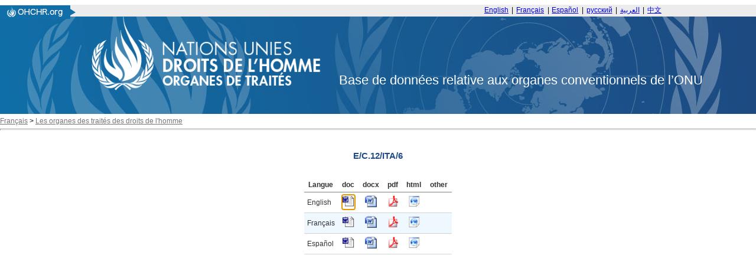

--- FILE ---
content_type: text/html; charset=utf-8
request_url: https://tbinternet.ohchr.org/_layouts/15/treatybodyexternal/Download.aspx?symbolno=E%2FC.12%2FITA%2F6&Lang=fr
body_size: 9357
content:


<!DOCTYPE html>

<html>
<head><title>

</title><link href="/Content/ohchr_Internet.css" rel="stylesheet" type="text/css" />
    <script type="text/javascript" src="/Scripts/libs/jquery-3.7.1.min.js"></script>
    <script type="text/javascript" src="/Scripts/treatybody.js"></script>
    <script type="text/javascript" src="/Scripts/treatycore.js"></script>
   <!-- Google tag (gtag.js) -->
    <script async src="https://www.googletagmanager.com/gtag/js?id=G-B4Z25RDP9Y"></script>
<script>
  window.dataLayer = window.dataLayer || [];
  function gtag(){dataLayer.push(arguments);}
  gtag('js', new Date());

  gtag('config', 'G-B4Z25RDP9Y');
</script>
    

<link href="/WebResource.axd?d=8GV7Gkt6bZohsl17xpDj_hGqpprvWV5cPMSUEgZxA75zsyb9_RW7hU1ofGxr1ckLeHMW2PJgf5oUKm1uZ8Wb4jnu1qw8BXmJY7TXkNHx8c6lDIwC_g2lONvWSEYLR3i4aiEO3gsfxKbf8UMSpBrxxw2&amp;t=639011286039135876" type="text/css" rel="stylesheet" class="Telerik_stylesheet" /><link href="/WebResource.axd?d=ZOlZs-MWxrWD4eNaG1uSVJloyiI2FHS1CK7r2ccmrSFqDHszEvNI4vbNFI0LH73zPUPxCu4Gdjpyw5kzPs-QWNdXAJNcK8zq8Cy1VEiccQcU1tk0apH_SvsO1e6tcj2zbTEyniz6HqADM0bGI0LWkT-7jrMMDE6oTy3EDNIpSf41&amp;t=639011286039135876" type="text/css" rel="stylesheet" class="Telerik_stylesheet" /></head>
<body>
    <form method="post" action="./Download.aspx?symbolno=E%2fC.12%2fITA%2f6&amp;Lang=fr" id="form1">
<div class="aspNetHidden">
<input type="hidden" name="__LASTFOCUS" id="__LASTFOCUS" value="" />
<input type="hidden" name="__EVENTTARGET" id="__EVENTTARGET" value="" />
<input type="hidden" name="__EVENTARGUMENT" id="__EVENTARGUMENT" value="" />
<input type="hidden" name="__VIEWSTATE" id="__VIEWSTATE" value="/[base64]/[base64]/[base64]/[base64]/[base64]/[base64]/E49AOLYwMGA3nG2LtZisiiEl6Jv1RU" />
</div>

<script type="text/javascript">
//<![CDATA[
var theForm = document.forms['form1'];
if (!theForm) {
    theForm = document.form1;
}
function __doPostBack(eventTarget, eventArgument) {
    if (!theForm.onsubmit || (theForm.onsubmit() != false)) {
        theForm.__EVENTTARGET.value = eventTarget;
        theForm.__EVENTARGUMENT.value = eventArgument;
        theForm.submit();
    }
}
//]]>
</script>


<script src="/WebResource.axd?d=FBSDuV5iP_KY-UFhws1T72hgcZEzhCqQZKuny5I_qIiMOmXK-pY1xCpKoWPvh28BJzGdkqPFrDwwP2sgeJVTSzfFZRf6BERO3PFBv2h6bL41&amp;t=638901598312636832" type="text/javascript"></script>


<script src="/ScriptResource.axd?d=Ix238HYneaqxOpgDoowepyl_-mLbgaWWIyXeiNW4ztk-Dxu3zvWXQ6CfEuFY4-qvtZUG5Fy_0vAN3XvYOY49nUtyUvDe8CxyN-kkqeOOnU9h_vbVZLt2Y1dfeYpXBrzjtjqLmGafVj5F7v_JAHZlxwyxPFcpJhTfCKvnPBnoVw01&amp;t=345ad968" type="text/javascript"></script>
<script src="/ScriptResource.axd?d=Rn07swnjD2apumRXQr6M0di_YE87flawtCBLbWK0lxrt7kagK7qHlbtzA5b2x6l3lYLwzY4GAii_P-9PPO62gt0aKCpxH2_eSIzppvt-cOtEXAbts-jzH8H5sO7ZB64n-utWrJhEQ59IuhNkyZtcoCwaAdDPuHDDfjmwlqwXRJPpriO_OxmgjH6u6jiDcHZK0&amp;t=345ad968" type="text/javascript"></script>
<script src="/ScriptResource.axd?d=pdne8CewQVXe__jB60JERHmPecNY_d1KgxH3eND6a6b3KWput5dHS9f8aFdy88EWFwo4sEa88jAv0RfhLQq_UxzQSzzOPr0MSGv4DwFQ5i62jwzjDMoR-XhINCWwPHgRLR2EJ4U4c_o-AYa7Y--H7Q2&amp;t=ffffffffdadb7be4" type="text/javascript"></script>
<script src="/ScriptResource.axd?d=sV0SO315OHmv0nFQNetk-xIrP4UdFd9RGphYineD8riex-pM68TxR-lvY13OCyDCt5dLOPcZCLdwhThQNABSj3waJzvtmK-9hIy9LgbSj08TgNnInws1fOLox1oPGcyOM_XJZzITSMekCBNOb-E-66ta7TL8gpEkMYU4XIP-WqY7xzqme9PIwWR9rrx9iBnI0&amp;t=ffffffffdadb7be4" type="text/javascript"></script>
<script src="/ScriptResource.axd?d=OJmiQYg2XeEv-8phI5KxX__Oiyh7rGppf0DH6eSXgqONITsYJKGhaa2x8AkehmhasJwGmrjOF-pcCBQE5zlXePvKVh77XDzse9oEsdbypFXYSKG05JjQecq9b-517Fj2ux0APIvuguFIAvBQjW3jFw2&amp;t=ffffffffdadb7be4" type="text/javascript"></script>
<script src="/ScriptResource.axd?d=g9CaGDnstCaMqSu0kY5QNP5SFHFYeMDdJO1_ovem9MXBCucmV_Sze3JeX6_pAnQKlC6T5b581ME6ihAtzC3j3Kr1knKj1tMgAjqPq_pdBWljqmbLrmYbkMyJ28owGFokGw5s412C4aNIhWWV4xRNfA2&amp;t=ffffffffdadb7be4" type="text/javascript"></script>
<script src="/ScriptResource.axd?d=pShHdnVS3aYmMDbmCC1hBGPwYq6YGDF7BYzJDCpk_bSh39mnYlhyIUKkR_dDX0iluRphYDoq3r6Lq4Nnz1AeOvCM0ukI2bWVBaESUyOW1t--jFVfYvLbioox3lHrGgsIfSafrhWkXdwXyqPzRdQs9A2&amp;t=ffffffffdadb7be4" type="text/javascript"></script>
<script src="/WebResource.axd?d=2D0v8N6hNNBpd0bLTYav88rQODmbE_itk7IPWcPYNWBFKVOhOfewnd2XDAhiecmItFQGqsDZrBE2hTD6R2kAsGLKV7Zlwjpd-AjKs2ikyEc1&amp;t=638901598312636832" type="text/javascript"></script>
<div class="aspNetHidden">

	<input type="hidden" name="__VIEWSTATEGENERATOR" id="__VIEWSTATEGENERATOR" value="02A942D5" />
</div>
        <script type="text/javascript">
//<![CDATA[
Sys.WebForms.PageRequestManager._initialize('ctl00$ScriptManager1', 'form1', [], [], [], 90, 'ctl00');
//]]>
</script>

        <div class="header">
    <div class="bg-grey header__banner">
	    <div class="centered-content mod">
	        <div class="header__topnav">
	            <div class="ohchrLogo left">
                    <a id="ctl00_Header_hlnkLogoUrl" href="https://www.ohchr.org/"><img src="/Assets/uhri-home-logo.PNG" style="border:none"></a></div>  <div class="switchlang right"> <a href="/_layouts/15/TreatyBodyExternal/Home.aspx?lang=En" class="switchlang__link" lang="En" hreflang="En">English</a> <span class="switchlang__separator">&nbsp;|&nbsp;</span> <a href="/_layouts/15/TreatyBodyExternal/Home.aspx?lang=Fr" class="switchlang__link" lang="fr" hreflang="fr">Français</a> <span class="switchlang__separator">&nbsp;|&nbsp;</span> <a href="/_layouts/15/TreatyBodyExternal/Home.aspx?lang=Sp" class="switchlang__link" lang="es" hreflang="es">Español</a> <span class="switchlang__separator">&nbsp;|&nbsp;</span> <a href="/_layouts/15/TreatyBodyExternal/Home.aspx?lang=Ru" class="switchlang__link" lang="ru" hreflang="ru">русский</a> <span class="switchlang__separator">&nbsp;|&nbsp;</span> <a href="/_layouts/15/TreatyBodyExternal/Home.aspx?lang=Ar" class="switchlang__link" lang="ar" hreflang="ar" dir="rtl">العربية</a> <span class="switchlang__separator">&nbsp;|&nbsp;</span> <a href="/_layouts/15/TreatyBodyExternal/Home.aspx?lang=Zh" class="switchlang__link" lang="zh" hreflang="zh">中文</a> </div>
	        </div>
	    </div>
	</div>
	<div class="bg-gradient-nav header__nav">
      <div class="bg-img-nav">
        <!-- OHCHR 2015 Header Start -->
        <div class="centered-content centered-content--logo">
          <div class="header__wrapper mod relative"><!--<a href="http://www.ohchr.org/" id="ctl00_Header_logo" class="logo left noprint" accesskey="1">-->
            <img id="ctl00_Header_imgLogo" src="/Assets/logofr.png" style="height:125px;" /><!--</a>--><span id="ctl00_Header_litDBTitle" class="lblDbTitle">Base de données relative aux organes conventionnels de l’ONU</span>
          </div>
          <!-- OHCHR 2015 Header Finish --> 
        </div>
      </div>
    </div>
</div>

        <div id="divNavBar">
        
<div id="NavWrapper">
    
    <div id="breadcrumb">
        <a id="ctl00_NavBar_hlnkRoot" class="navlink" href="https://www.ohchr.org/EN">Français</a>&nbsp;<span id="ctl00_NavBar_lblLT1">&gt;</span>&nbsp;<a id="ctl00_NavBar_hlnkMain" class="navlink" href="https://www.ohchr.org/en/instruments-and-mechanisms">Les organes des traités des droits de l'homme</a>&nbsp;&nbsp;&nbsp;
    </div>
    <div id="navsep">
        <hr id="hrNav">
        <br>
    </div>
</div>
<div style="clear:both"></div>

    </div>
        <div>
            
<script language="javascript" type="text/javascript">
    function KeyPressed(sender, eventArgs) {
        if (eventArgs.get_keyCode() == 13) {
            eventArgs.set_cancel(true)
        }
    }
</script>
    <div class="centerCenter ">
        <br />
        <span id="ContentPlaceHolder1_lblLinkSymbol" class="SessionSubtitle">E/C.12/ITA/6</span>
        
    </div>
    <div id="ContentPlaceHolder1_panDocStore">
	
        <div class="centered">
            <div id="masterCalendarGrid">
            <br /><br/>
                <div id="ctl00_ContentPlaceHolder1_dgDocuments" accesskey="D" tabindex="1" class="RadGrid&#32;RadGrid_Default" AllowFiltering="False">

	<!-- 2025.3.825.462 --><table class="rgMasterTable" id="ctl00_ContentPlaceHolder1_dgDocuments_ctl00" style="width:100%;table-layout:auto;empty-cells:show;">
		<colgroup>
        <col  />
        <col  />
        <col  />
        <col  />
        <col  />
        <col  />
        <col style="display:none;" />
        <col style="display:none;" />
        <col style="display:none;" />
        <col style="display:none;" />
        <col style="display:none;" />
        <col style="display:none;" />
        <col style="display:none;" />
        <col style="display:none;" />
        <col style="display:none;" />
        <col style="display:none;" />
        <col style="display:none;" />
        <col style="display:none;" />
        <col style="display:none;" />
        <col style="display:none;" />
        <col style="display:none;" />
    </colgroup>
<thead>
			<tr>
				<th scope="col" class="rgHeader">Langue</th><th scope="col" title="Microsoft&#32;Office&#32;2005&#32;ou&#32;versions&#32;précédentes" class="rgHeader" style="text-align:center;">doc</th><th scope="col" title="Microsoft&#32;Office&#32;2005&#32;ou&#32;versions&#32;précédentes" class="rgHeader" style="text-align:center;">docx</th><th scope="col" class="rgHeader" style="text-align:center;">pdf</th><th scope="col" class="rgHeader" style="text-align:center;">html</th><th scope="col" title="Tout&#32;autre&#32;format&#32;de&#32;fichier" class="rgHeader" style="text-align:center;">other</th><th scope="col" class="rgHeader" style="display:none;">&nbsp;</th><th scope="col" class="rgHeader" style="display:none;">&nbsp;</th><th scope="col" class="rgHeader" style="display:none;">&nbsp;</th><th scope="col" class="rgHeader" style="display:none;">&nbsp;</th><th scope="col" class="rgHeader" style="display:none;">&nbsp;</th><th scope="col" class="rgHeader" style="display:none;">&nbsp;</th><th scope="col" class="rgHeader" style="display:none;">&nbsp;</th><th scope="col" class="rgHeader" style="display:none;">&nbsp;</th><th scope="col" class="rgHeader" style="display:none;">&nbsp;</th><th scope="col" class="rgHeader" style="display:none;">&nbsp;</th><th scope="col" class="rgHeader" style="display:none;">&nbsp;</th><th scope="col" class="rgHeader" style="display:none;">&nbsp;</th><th scope="col" class="rgHeader" style="display:none;">&nbsp;</th><th scope="col" class="rgHeader" style="display:none;">&nbsp;</th><th scope="col" class="rgHeader" style="display:none;">&nbsp;</th>
			</tr>
		</thead><tbody>
		<tr class="rgRow&#32;InnerItemStyle" id="ctl00_ContentPlaceHolder1_dgDocuments_ctl00__0">
			<td>English</td><td align="center">
                                <a id="ctl00_ContentPlaceHolder1_dgDocuments_ctl00_ctl04_lnkDoc" title="English&#32;doc" href="https://docstore.ohchr.org/SelfServices/FilesHandler.ashx?enc=Dhu2gxTrmBKrGefdp1S7u2ErG0focXLWAQlyj07qHcScb2nFOdyMD7bfZaEnSt34J%2BTkA9uiiSjBWkmLEBs1fQ%3D%3D" target="_blank"><img id="ctl00_ContentPlaceHolder1_dgDocuments_ctl00_ctl04_imgDoc" src="../../../Assets/doc.gif" alt="&#32;" style="height:20px;width:20px;" /></a>
                            </td><td align="center">
                                <a id="ctl00_ContentPlaceHolder1_dgDocuments_ctl00_ctl04_lnkDocx" title="English&#32;docx" href="https://docstore.ohchr.org/SelfServices/FilesHandler.ashx?enc=aTb4IE75XKpmhNRHgctsrpgnSQX30M4h01h2luAcKkc0R0kc6kLzHpQsXv3yBBrWw9kmAjvdd3kBkklZjuaM0A%3D%3D" target="_blank"><img id="ctl00_ContentPlaceHolder1_dgDocuments_ctl00_ctl04_imgDocx" src="../../../Assets/docx.gif" alt="&#32;" style="height:20px;width:20px;" /></a>
                            </td><td align="center">
                                <a id="ctl00_ContentPlaceHolder1_dgDocuments_ctl00_ctl04_lnkPdf" title="English&#32;pdf" href="https://docstore.ohchr.org/SelfServices/FilesHandler.ashx?enc=uMONFB2Dh5VJMM2K0O6wLhLFivXmuep2LICv8SQcwSdKM24a6YxQSXNcYbYgXtwlC19vZgL%2FQCX9yPLYYidCYw%3D%3D" target="_blank"><img id="ctl00_ContentPlaceHolder1_dgDocuments_ctl00_ctl04_imgPdf" src="../../../Assets/pdf.gif" alt="&#32;" style="height:20px;width:20px;" /></a>
                            </td><td align="center">
                                <a id="ctl00_ContentPlaceHolder1_dgDocuments_ctl00_ctl04_lnkHtml" title="English&#32;html" href="https://docstore.ohchr.org/SelfServices/FilesHandler.ashx?enc=JqMjgBX1VAFHJ5B%2FP6GK5V86t5GJHx6P5upMFKj5FZgFlZFZNatyop0zBTKMHcT87TeJsV8vsAbpRw1R7GDO4A%3D%3D" target="_blank"><img id="ctl00_ContentPlaceHolder1_dgDocuments_ctl00_ctl04_imgHtml" src="../../../Assets/html.gif" alt="&#32;" style="height:20px;width:20px;" /></a>
                            </td><td align="center">
                                <a id="ctl00_ContentPlaceHolder1_dgDocuments_ctl00_ctl04_lnkOther" href="#"></a>
                            </td><td style="display:none;">.doc</td><td style="display:none;">.docx</td><td style="display:none;">.pdf</td><td style="display:none;">.html</td><td style="display:none;">&nbsp;</td><td style="display:none;">TreatyBodies/E</td><td style="display:none;">&nbsp;</td><td style="display:none;">E/C.12/ITA/6</td><td style="display:none;">en</td><td style="display:none;">DocStore</td><td style="display:none;">&nbsp;</td><td style="display:none;">&nbsp;</td><td style="display:none;">English</td><td style="display:none;">DocStore</td><td style="display:none;">0</td>
		</tr><tr class="rgRow&#32;InnerAlernatingItemStyle" id="ctl00_ContentPlaceHolder1_dgDocuments_ctl00__1">
			<td>Français</td><td align="center">
                                <a id="ctl00_ContentPlaceHolder1_dgDocuments_ctl00_ctl06_lnkDoc" title="French&#32;doc" href="https://docstore.ohchr.org/SelfServices/FilesHandler.ashx?enc=ksKIdgrXoAAF%2FPVnWnibc03NIk3jw4RE1wuj0B8qn%2B606TCl6lCaQbDkf2j4ZJ4UfHkqZRhirJX%2F%2BJ%2FlHJ%2BMPw%3D%3D" target="_blank"><img id="ctl00_ContentPlaceHolder1_dgDocuments_ctl00_ctl06_imgDoc" src="../../../Assets/doc.gif" alt="&#32;" style="height:20px;width:20px;" /></a>
                            </td><td align="center">
                                <a id="ctl00_ContentPlaceHolder1_dgDocuments_ctl00_ctl06_lnkDocx" title="French&#32;docx" href="https://docstore.ohchr.org/SelfServices/FilesHandler.ashx?enc=jsaEo1HPjGALlkSl%2BY0SJxw21VI3DqPIjB6WfEXUfT5JG6KqXc%2Fs%2BdmqQoMLfTpsm%2FKkqXunrfWTKzsBspWZIQ%3D%3D" target="_blank"><img id="ctl00_ContentPlaceHolder1_dgDocuments_ctl00_ctl06_imgDocx" src="../../../Assets/docx.gif" alt="&#32;" style="height:20px;width:20px;" /></a>
                            </td><td align="center">
                                <a id="ctl00_ContentPlaceHolder1_dgDocuments_ctl00_ctl06_lnkPdf" title="French&#32;pdf" href="https://docstore.ohchr.org/SelfServices/FilesHandler.ashx?enc=dkbDVa7WQLTQ7M8hzt02zg8Vvh%2Fs07sIR3Y8xOgII2OGXUk2BEa02pf0VRf5k5f%2BB0lOFSUJJ0OioM06wnT4Kg%3D%3D" target="_blank"><img id="ctl00_ContentPlaceHolder1_dgDocuments_ctl00_ctl06_imgPdf" src="../../../Assets/pdf.gif" alt="&#32;" style="height:20px;width:20px;" /></a>
                            </td><td align="center">
                                <a id="ctl00_ContentPlaceHolder1_dgDocuments_ctl00_ctl06_lnkHtml" title="French&#32;html" href="https://docstore.ohchr.org/SelfServices/FilesHandler.ashx?enc=IlvHu6FwHZC%2Feys41YPqNMn1S%2FRoMVj%2BudyYxKgF6hKYh5bvNXVqalxnpD%2BEM%2BVthTa10pGRQLfEQp9G2bXXiA%3D%3D" target="_blank"><img id="ctl00_ContentPlaceHolder1_dgDocuments_ctl00_ctl06_imgHtml" src="../../../Assets/html.gif" alt="&#32;" style="height:20px;width:20px;" /></a>
                            </td><td align="center">
                                <a id="ctl00_ContentPlaceHolder1_dgDocuments_ctl00_ctl06_lnkOther" href="#"></a>
                            </td><td style="display:none;">.doc</td><td style="display:none;">.docx</td><td style="display:none;">.pdf</td><td style="display:none;">.html</td><td style="display:none;">&nbsp;</td><td style="display:none;">TreatyBodies/E</td><td style="display:none;">&nbsp;</td><td style="display:none;">E/C.12/ITA/6</td><td style="display:none;">fr</td><td style="display:none;">DocStore</td><td style="display:none;">&nbsp;</td><td style="display:none;">&nbsp;</td><td style="display:none;">French</td><td style="display:none;">DocStore</td><td style="display:none;">0</td>
		</tr><tr class="rgRow&#32;InnerItemStyle" id="ctl00_ContentPlaceHolder1_dgDocuments_ctl00__2">
			<td>Español</td><td align="center">
                                <a id="ctl00_ContentPlaceHolder1_dgDocuments_ctl00_ctl08_lnkDoc" title="Spanish&#32;doc" href="https://docstore.ohchr.org/SelfServices/FilesHandler.ashx?enc=atPSJn4x%2Fdxv9rJ%2F9QnIhMv8apo8HnX%2FBPgT8no5YYdffOJcnlMpEZlNZ7ssruba2SbFk4RqgKUMOFJ9Am2p%2Bg%3D%3D" target="_blank"><img id="ctl00_ContentPlaceHolder1_dgDocuments_ctl00_ctl08_imgDoc" src="../../../Assets/doc.gif" alt="&#32;" style="height:20px;width:20px;" /></a>
                            </td><td align="center">
                                <a id="ctl00_ContentPlaceHolder1_dgDocuments_ctl00_ctl08_lnkDocx" title="Spanish&#32;docx" href="https://docstore.ohchr.org/SelfServices/FilesHandler.ashx?enc=r5n7VqB6IHv7r4hSuYy%2FdYOd8njhBjb635AS0p%2BcpMAD1htUuvwfkX9q9hvM0HGlSK79cMmgZFYhYgxqw9ZmCw%3D%3D" target="_blank"><img id="ctl00_ContentPlaceHolder1_dgDocuments_ctl00_ctl08_imgDocx" src="../../../Assets/docx.gif" alt="&#32;" style="height:20px;width:20px;" /></a>
                            </td><td align="center">
                                <a id="ctl00_ContentPlaceHolder1_dgDocuments_ctl00_ctl08_lnkPdf" title="Spanish&#32;pdf" href="https://docstore.ohchr.org/SelfServices/FilesHandler.ashx?enc=aZcGWtmDhe4DB0tHS2yWlBEwXgqW%2BA%2BNtHncdw5ndtQlN2kZB3vTWFR5x%2FrqguHGFkp1xIsdzUM%2FgD8K6AEZdQ%3D%3D" target="_blank"><img id="ctl00_ContentPlaceHolder1_dgDocuments_ctl00_ctl08_imgPdf" src="../../../Assets/pdf.gif" alt="&#32;" style="height:20px;width:20px;" /></a>
                            </td><td align="center">
                                <a id="ctl00_ContentPlaceHolder1_dgDocuments_ctl00_ctl08_lnkHtml" title="Spanish&#32;html" href="https://docstore.ohchr.org/SelfServices/FilesHandler.ashx?enc=4HDvn%2FmxJIsH3c3DH1CVkrc%2F8EbCFyfvhr7%2Bp1R0oLrJjVpx88UlxVHgllgudbYcx5T8mZ1Y%2FvVRzX5rrrI64g%3D%3D" target="_blank"><img id="ctl00_ContentPlaceHolder1_dgDocuments_ctl00_ctl08_imgHtml" src="../../../Assets/html.gif" alt="&#32;" style="height:20px;width:20px;" /></a>
                            </td><td align="center">
                                <a id="ctl00_ContentPlaceHolder1_dgDocuments_ctl00_ctl08_lnkOther" href="#"></a>
                            </td><td style="display:none;">.doc</td><td style="display:none;">.docx</td><td style="display:none;">.pdf</td><td style="display:none;">.html</td><td style="display:none;">&nbsp;</td><td style="display:none;">TreatyBodies/E</td><td style="display:none;">&nbsp;</td><td style="display:none;">E/C.12/ITA/6</td><td style="display:none;">es</td><td style="display:none;">DocStore</td><td style="display:none;">&nbsp;</td><td style="display:none;">&nbsp;</td><td style="display:none;">Spanish</td><td style="display:none;">DocStore</td><td style="display:none;">0</td>
		</tr>
		</tbody>

	</table><div id="ctl00_ContentPlaceHolder1_dgDocuments_SharedCalendarContainer" style="display:none;">

	</div><input id="ctl00_ContentPlaceHolder1_dgDocuments_ClientState" name="ctl00_ContentPlaceHolder1_dgDocuments_ClientState" type="hidden" />    </div>
	
            </div>
         </div>
    
</div>
    <br />
    <div class="centerCenter ">
        <div class="sessionNotes">
            
        </div>
    </div>

        </div>
    

<script type="text/javascript">
//<![CDATA[
WebForm_AutoFocus('ctl00_ContentPlaceHolder1_dgDocuments');Sys.Application.add_init(function() {
    $create(Telerik.Web.UI.RadGrid, {"ClientID":"ctl00_ContentPlaceHolder1_dgDocuments","ClientSettings":{"AllowAutoScrollOnDragDrop":true,"EnableRowHoverStyle":true,"EnableAlternatingItems":false,"AllowKeyboardNavigation":true,"ShouldCreateRows":true,"DataBinding":{},"Selecting":{"CellSelectionMode":0,"AllowRowSelect":true,"EnableDragToSelectRows":true},"Scrolling":{},"Resizing":{},"ClientMessages":{"PagerTooltipFormatString":"Page \u003cstrong\u003e{0}\u003c/strong\u003e de \u003cstrong\u003e{1}\u003c/strong\u003e"},"KeyboardNavigationSettings":{"AllowActiveRowCycle":true,"EnableKeyboardShortcuts":true,"FocusKey":89,"InitInsertKey":73,"RebindKey":82,"ExitEditInsertModeKey":27,"UpdateInsertItemKey":13,"DeleteActiveRow":127,"ExpandDetailTableKey":39,"CollapseDetailTableKey":37,"MoveDownKey":40,"MoveUpKey":38,"SaveChangesKey":85,"CancelChangesKey":81},"Animation":{},"Virtualization":{}},"Skin":"Default","UniqueID":"ctl00$ContentPlaceHolder1$dgDocuments","ValidationSettings":{"EnableValidation":true,"ValidationGroup":"","CommandsToValidate":["PerformInsert","Update"]},"_activeRowIndex":"","_controlToFocus":"","_currentPageIndex":0,"_defaultDateTimeFormat":"dd/MM/yyyy HH:mm:ss","_editIndexes":"[]","_embeddedSkin":true,"_freezeText":"Freeze","_gridTableViewsData":"[{\"ClientID\":\"ctl00_ContentPlaceHolder1_dgDocuments_ctl00\",\"UniqueID\":\"ctl00$ContentPlaceHolder1$dgDocuments$ctl00\",\"PageSize\":6,\"PageCount\":1,\"EditMode\":\"EditForms\",\"AllowPaging\":false,\"CurrentPageIndex\":0,\"VirtualItemCount\":0,\"AllowMultiColumnSorting\":false,\"AllowNaturalSort\":true,\"AllowFilteringByColumn\":false,\"PageButtonCount\":10,\"HasDetailTables\":false,\"HasMultiHeaders\":false,\"CheckListWebServicePath\":\"\",\"GroupLoadMode\":\"Server\",\"PagerAlwaysVisible\":false,\"Name\":\"DownloadLinks\",\"IsItemInserted\":false,\"clientDataKeyNames\":[],\"hasDetailItemTemplate\":false,\"_dataBindTemplates\":false,\"_selectedItemStyle\":\"\",\"_selectedItemStyleClass\":\"rgSelectedRow\",\"_renderActiveItemStyle\":\"\",\"_renderActiveItemStyleClass\":\"rgActiveRow\",\"_columnsData\":[{\"UniqueName\":\"Language\",\"Resizable\":true,\"Reorderable\":true,\"Selectable\":true,\"Groupable\":true,\"ColumnType\":\"GridBoundColumn\",\"ColumnGroupName\":\"\",\"Editable\":true,\"DataTypeName\":\"System.String\",\"DataField\":\"Language\",\"Display\":true},{\"UniqueName\":\"doc\",\"Resizable\":true,\"Reorderable\":true,\"Selectable\":true,\"Groupable\":true,\"ColumnType\":\"GridTemplateColumn\",\"ColumnGroupName\":\"\",\"Editable\":false,\"DataTypeName\":\"System.String\",\"DataField\":\"doc\",\"Display\":true},{\"UniqueName\":\"docx\",\"Resizable\":true,\"Reorderable\":true,\"Selectable\":true,\"Groupable\":true,\"ColumnType\":\"GridTemplateColumn\",\"ColumnGroupName\":\"\",\"Editable\":false,\"DataTypeName\":\"System.String\",\"DataField\":\"docx\",\"Display\":true},{\"UniqueName\":\"pdf\",\"Resizable\":true,\"Reorderable\":true,\"Selectable\":true,\"Groupable\":true,\"ColumnType\":\"GridTemplateColumn\",\"ColumnGroupName\":\"\",\"Editable\":false,\"DataTypeName\":\"System.String\",\"DataField\":\"pdf\",\"Display\":true},{\"UniqueName\":\"html\",\"Resizable\":true,\"Reorderable\":true,\"Selectable\":true,\"Groupable\":true,\"ColumnType\":\"GridTemplateColumn\",\"ColumnGroupName\":\"\",\"Editable\":false,\"DataTypeName\":\"System.String\",\"DataField\":\"html\",\"Display\":true},{\"UniqueName\":\"Other\",\"Resizable\":true,\"Reorderable\":true,\"Selectable\":true,\"Groupable\":true,\"ColumnType\":\"GridTemplateColumn\",\"ColumnGroupName\":\"\",\"Editable\":false,\"DataTypeName\":\"System.String\",\"DataField\":\"Other\",\"Display\":true},{\"UniqueName\":\"hasDoc\",\"Resizable\":true,\"Reorderable\":true,\"Selectable\":true,\"Groupable\":true,\"ColumnType\":\"GridBoundColumn\",\"ColumnGroupName\":\"\",\"Editable\":true,\"DataTypeName\":\"System.String\",\"DataField\":\"doc\",\"Display\":false},{\"UniqueName\":\"hasDocx\",\"Resizable\":true,\"Reorderable\":true,\"Selectable\":true,\"Groupable\":true,\"ColumnType\":\"GridBoundColumn\",\"ColumnGroupName\":\"\",\"Editable\":true,\"DataTypeName\":\"System.String\",\"DataField\":\"docx\",\"Display\":false},{\"UniqueName\":\"hasPdf\",\"Resizable\":true,\"Reorderable\":true,\"Selectable\":true,\"Groupable\":true,\"ColumnType\":\"GridBoundColumn\",\"ColumnGroupName\":\"\",\"Editable\":true,\"DataTypeName\":\"System.String\",\"DataField\":\"pdf\",\"Display\":false},{\"UniqueName\":\"hasHtml\",\"Resizable\":true,\"Reorderable\":true,\"Selectable\":true,\"Groupable\":true,\"ColumnType\":\"GridBoundColumn\",\"ColumnGroupName\":\"\",\"Editable\":true,\"DataTypeName\":\"System.String\",\"DataField\":\"html\",\"Display\":false},{\"UniqueName\":\"hasOther\",\"Resizable\":true,\"Reorderable\":true,\"Selectable\":true,\"Groupable\":true,\"ColumnType\":\"GridBoundColumn\",\"ColumnGroupName\":\"\",\"Editable\":true,\"DataTypeName\":\"System.String\",\"DataField\":\"Other\",\"Display\":false},{\"UniqueName\":\"path\",\"Resizable\":true,\"Reorderable\":true,\"Selectable\":true,\"Groupable\":true,\"ColumnType\":\"GridBoundColumn\",\"ColumnGroupName\":\"\",\"Editable\":true,\"DataTypeName\":\"System.String\",\"DataField\":\"path\",\"Display\":false},{\"UniqueName\":\"FileName\",\"Resizable\":true,\"Reorderable\":true,\"Selectable\":true,\"Groupable\":true,\"ColumnType\":\"GridBoundColumn\",\"ColumnGroupName\":\"\",\"Editable\":true,\"DataTypeName\":\"System.String\",\"DataField\":\"FileName\",\"Display\":false},{\"UniqueName\":\"SymbolNo\",\"Resizable\":true,\"Reorderable\":true,\"Selectable\":true,\"Groupable\":true,\"ColumnType\":\"GridBoundColumn\",\"ColumnGroupName\":\"\",\"Editable\":true,\"DataTypeName\":\"System.String\",\"DataField\":\"SymbolNo\",\"Display\":false},{\"UniqueName\":\"localeLanguage\",\"Resizable\":true,\"Reorderable\":true,\"Selectable\":true,\"Groupable\":true,\"ColumnType\":\"GridBoundColumn\",\"ColumnGroupName\":\"\",\"Editable\":true,\"DataTypeName\":\"System.String\",\"DataField\":\"localeLanguage\",\"Display\":false},{\"UniqueName\":\"Source\",\"Resizable\":true,\"Reorderable\":true,\"Selectable\":true,\"Groupable\":true,\"ColumnType\":\"GridBoundColumn\",\"ColumnGroupName\":\"\",\"Editable\":true,\"DataTypeName\":\"System.String\",\"DataField\":\"Source\",\"Display\":false},{\"UniqueName\":\"Treaty\",\"Resizable\":true,\"Reorderable\":true,\"Selectable\":true,\"Groupable\":true,\"ColumnType\":\"GridBoundColumn\",\"ColumnGroupName\":\"\",\"Editable\":true,\"DataTypeName\":\"System.String\",\"DataField\":\"Treaty\",\"Display\":false},{\"UniqueName\":\"CountryCode\",\"Resizable\":true,\"Reorderable\":true,\"Selectable\":true,\"Groupable\":true,\"ColumnType\":\"GridBoundColumn\",\"ColumnGroupName\":\"\",\"Editable\":true,\"DataTypeName\":\"System.String\",\"DataField\":\"CountryCode\",\"Display\":false},{\"UniqueName\":\"LanguageNameEn\",\"Resizable\":true,\"Reorderable\":true,\"Selectable\":true,\"Groupable\":true,\"ColumnType\":\"GridBoundColumn\",\"ColumnGroupName\":\"\",\"Editable\":true,\"DataTypeName\":\"System.String\",\"DataField\":\"LanguageNameEn\",\"Display\":false},{\"UniqueName\":\"TableName\",\"Resizable\":true,\"Reorderable\":true,\"Selectable\":true,\"Groupable\":true,\"ColumnType\":\"GridBoundColumn\",\"ColumnGroupName\":\"\",\"Editable\":true,\"DataTypeName\":\"System.String\",\"DataField\":\"TableName\",\"Display\":false},{\"UniqueName\":\"ID\",\"Resizable\":true,\"Reorderable\":true,\"Selectable\":true,\"Groupable\":true,\"ColumnType\":\"GridBoundColumn\",\"ColumnGroupName\":\"\",\"Editable\":true,\"DataTypeName\":\"System.Int32\",\"DataField\":\"Id\",\"Display\":false}]}]","_masterClientID":"ctl00_ContentPlaceHolder1_dgDocuments_ctl00","_shouldFocusOnPage":false,"_unfreezeText":"Unfreeze","allowMultiRowSelection":false,"clientStateFieldID":"ctl00_ContentPlaceHolder1_dgDocuments_ClientState","expandItems":{},"renderMode":1}, {"keyPress":KeyPressed}, null, $get("ctl00_ContentPlaceHolder1_dgDocuments"));
});
//]]>
</script>
</form>
</body>
</html>
